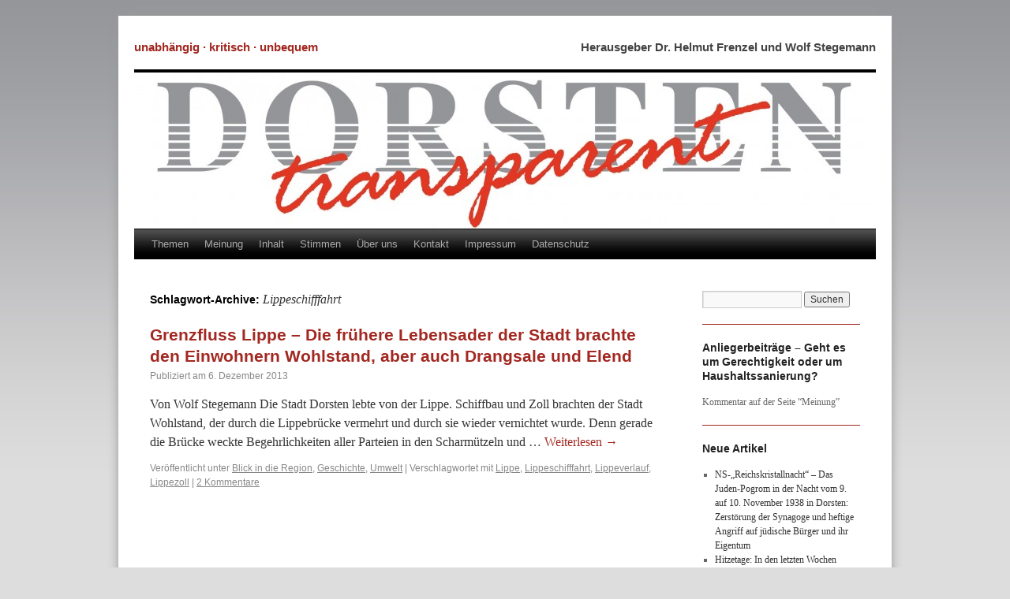

--- FILE ---
content_type: text/html; charset=UTF-8
request_url: http://www.dorsten-transparent.de/schlagwort/lippeschifffahrt/
body_size: 56596
content:
<!DOCTYPE html>
<html lang="de">
<head>
<meta charset="UTF-8" />
<meta name="viewport" content="width=1024" />
<title>Lippeschifffahrt | DORSTEN-transparent.de</title>
<link rel="profile" href="http://gmpg.org/xfn/11" />
<link rel="stylesheet" type="text/css" media="all" href="http://www.dorsten-transparent.de/wp-content/themes/dorsten-transparent/style.css" />
<link rel="pingback" href="http://www.dorsten-transparent.de/xmlrpc.php" />
<link rel='dns-prefetch' href='//s.w.org' />
<link rel="alternate" type="application/rss+xml" title="DORSTEN-transparent.de &raquo; Lippeschifffahrt Schlagwort-Feed" href="http://www.dorsten-transparent.de/schlagwort/lippeschifffahrt/feed/" />
		<script type="text/javascript">
			window._wpemojiSettings = {"baseUrl":"https:\/\/s.w.org\/images\/core\/emoji\/11\/72x72\/","ext":".png","svgUrl":"https:\/\/s.w.org\/images\/core\/emoji\/11\/svg\/","svgExt":".svg","source":{"concatemoji":"http:\/\/www.dorsten-transparent.de\/wp-includes\/js\/wp-emoji-release.min.js?ver=4.9.26"}};
			!function(e,a,t){var n,r,o,i=a.createElement("canvas"),p=i.getContext&&i.getContext("2d");function s(e,t){var a=String.fromCharCode;p.clearRect(0,0,i.width,i.height),p.fillText(a.apply(this,e),0,0);e=i.toDataURL();return p.clearRect(0,0,i.width,i.height),p.fillText(a.apply(this,t),0,0),e===i.toDataURL()}function c(e){var t=a.createElement("script");t.src=e,t.defer=t.type="text/javascript",a.getElementsByTagName("head")[0].appendChild(t)}for(o=Array("flag","emoji"),t.supports={everything:!0,everythingExceptFlag:!0},r=0;r<o.length;r++)t.supports[o[r]]=function(e){if(!p||!p.fillText)return!1;switch(p.textBaseline="top",p.font="600 32px Arial",e){case"flag":return s([55356,56826,55356,56819],[55356,56826,8203,55356,56819])?!1:!s([55356,57332,56128,56423,56128,56418,56128,56421,56128,56430,56128,56423,56128,56447],[55356,57332,8203,56128,56423,8203,56128,56418,8203,56128,56421,8203,56128,56430,8203,56128,56423,8203,56128,56447]);case"emoji":return!s([55358,56760,9792,65039],[55358,56760,8203,9792,65039])}return!1}(o[r]),t.supports.everything=t.supports.everything&&t.supports[o[r]],"flag"!==o[r]&&(t.supports.everythingExceptFlag=t.supports.everythingExceptFlag&&t.supports[o[r]]);t.supports.everythingExceptFlag=t.supports.everythingExceptFlag&&!t.supports.flag,t.DOMReady=!1,t.readyCallback=function(){t.DOMReady=!0},t.supports.everything||(n=function(){t.readyCallback()},a.addEventListener?(a.addEventListener("DOMContentLoaded",n,!1),e.addEventListener("load",n,!1)):(e.attachEvent("onload",n),a.attachEvent("onreadystatechange",function(){"complete"===a.readyState&&t.readyCallback()})),(n=t.source||{}).concatemoji?c(n.concatemoji):n.wpemoji&&n.twemoji&&(c(n.twemoji),c(n.wpemoji)))}(window,document,window._wpemojiSettings);
		</script>
		<style type="text/css">
img.wp-smiley,
img.emoji {
	display: inline !important;
	border: none !important;
	box-shadow: none !important;
	height: 1em !important;
	width: 1em !important;
	margin: 0 .07em !important;
	vertical-align: -0.1em !important;
	background: none !important;
	padding: 0 !important;
}
</style>
<link rel='stylesheet' id='cptch_stylesheet-css'  href='http://www.dorsten-transparent.de/wp-content/plugins/captcha/css/front_end_style.css?ver=4.4.5' type='text/css' media='all' />
<link rel='stylesheet' id='dashicons-css'  href='http://www.dorsten-transparent.de/wp-includes/css/dashicons.min.css?ver=4.9.26' type='text/css' media='all' />
<link rel='stylesheet' id='cptch_desktop_style-css'  href='http://www.dorsten-transparent.de/wp-content/plugins/captcha/css/desktop_style.css?ver=4.4.5' type='text/css' media='all' />
<link rel='stylesheet' id='responsive-lightbox-nivo_lightbox-css-css'  href='http://www.dorsten-transparent.de/wp-content/plugins/responsive-lightbox-lite/assets/nivo-lightbox/nivo-lightbox.css?ver=4.9.26' type='text/css' media='all' />
<link rel='stylesheet' id='responsive-lightbox-nivo_lightbox-css-d-css'  href='http://www.dorsten-transparent.de/wp-content/plugins/responsive-lightbox-lite/assets/nivo-lightbox/themes/default/default.css?ver=4.9.26' type='text/css' media='all' />
<link rel='stylesheet' id='wp-polls-css'  href='http://www.dorsten-transparent.de/wp-content/plugins/wp-polls/polls-css.css?ver=2.73.8' type='text/css' media='all' />
<style id='wp-polls-inline-css' type='text/css'>
.wp-polls .pollbar {
	margin: 1px;
	font-size: 8px;
	line-height: 10px;
	height: 10px;
	background: #d8e1eb;
	border: 1px solid #c8c8c8;
}

</style>
<script type='text/javascript' src='http://www.dorsten-transparent.de/wp-includes/js/jquery/jquery.js?ver=1.12.4'></script>
<script type='text/javascript' src='http://www.dorsten-transparent.de/wp-includes/js/jquery/jquery-migrate.min.js?ver=1.4.1'></script>
<script type='text/javascript' src='http://www.dorsten-transparent.de/wp-content/plugins/responsive-lightbox-lite/assets/nivo-lightbox/nivo-lightbox.min.js?ver=4.9.26'></script>
<script type='text/javascript'>
/* <![CDATA[ */
var rllArgs = {"script":"nivo_lightbox","selector":"lightbox","custom_events":""};
/* ]]> */
</script>
<script type='text/javascript' src='http://www.dorsten-transparent.de/wp-content/plugins/responsive-lightbox-lite/assets/inc/script.js?ver=4.9.26'></script>
<link rel='https://api.w.org/' href='http://www.dorsten-transparent.de/wp-json/' />
<link rel="EditURI" type="application/rsd+xml" title="RSD" href="http://www.dorsten-transparent.de/xmlrpc.php?rsd" />
<link rel="wlwmanifest" type="application/wlwmanifest+xml" href="http://www.dorsten-transparent.de/wp-includes/wlwmanifest.xml" /> 
<meta name="robots" content="index,follow" />
<meta name="google-site-verification" content="9L1FJORqvnYWtMbLlALRlULi2vXTEeakxRsh3lO-ays" />
</head>

<body class="archive tag tag-lippeschifffahrt tag-456">
<div id="wrapper" class="hfeed">
	<div id="header">
		<div id="masthead">
			<div id="branding" role="banner">
								<div id="site-title">
					<span>
						<a href="http://www.dorsten-transparent.de/" title="zur Startseite" rel="home">unabhängig · kritisch · unbequem</a>
					</span>
				</div>
				<div id="site-description">Herausgeber Dr. Helmut Frenzel und Wolf Stegemann</div>

										<img src="http://www.dorsten-transparent.de/wp-content/uploads/2012/01/dorsten-transparent-logo.jpg" width="940" height="198" alt="" />
								</div><!-- #branding -->

			<div id="access" role="navigation">
			  				<div class="skip-link screen-reader-text"><a href="#content" title="Springe zum Inhalt">Springe zum Inhalt</a></div>
								<div class="menu-header"><ul id="menu-hauptmenue" class="menu"><li id="menu-item-205" class="menu-item menu-item-type-custom menu-item-object-custom menu-item-home menu-item-205"><a href="http://www.dorsten-transparent.de/">Themen</a></li>
<li id="menu-item-10614" class="menu-item menu-item-type-post_type menu-item-object-page menu-item-10614"><a href="http://www.dorsten-transparent.de/meinung/">Meinung</a></li>
<li id="menu-item-1741" class="menu-item menu-item-type-post_type menu-item-object-page menu-item-1741"><a href="http://www.dorsten-transparent.de/inhaltsverzeichnis/">Inhalt</a></li>
<li id="menu-item-1209" class="menu-item menu-item-type-post_type menu-item-object-page menu-item-1209"><a href="http://www.dorsten-transparent.de/stimmen/">Stimmen</a></li>
<li id="menu-item-208" class="menu-item menu-item-type-post_type menu-item-object-page menu-item-208"><a href="http://www.dorsten-transparent.de/was-dorsten-transparent-sein-will/">Über uns</a></li>
<li id="menu-item-207" class="menu-item menu-item-type-post_type menu-item-object-page menu-item-207"><a href="http://www.dorsten-transparent.de/kontakt/">Kontakt</a></li>
<li id="menu-item-206" class="menu-item menu-item-type-post_type menu-item-object-page menu-item-206"><a href="http://www.dorsten-transparent.de/impressum/">Impressum</a></li>
<li id="menu-item-10054" class="menu-item menu-item-type-post_type menu-item-object-page menu-item-10054"><a href="http://www.dorsten-transparent.de/datenschutz/">Datenschutz</a></li>
</ul></div>			</div><!-- #access -->
		</div><!-- #masthead -->
	</div><!-- #header -->

	<div id="main">

		<div id="container">
			<div id="content" role="main">

				<h1 class="page-title">Schlagwort-Archive: <span>Lippeschifffahrt</span></h1>






			<div id="post-4277" class="post-4277 post type-post status-publish format-standard hentry category-blick-in-die-region category-geschichte category-umwelt tag-lippe tag-lippeschifffahrt tag-lippeverlauf tag-lippezoll">
			<h2 class="entry-title"><a href="http://www.dorsten-transparent.de/2013/12/grenzfluss-lippe-die-fruhere-lebensader-der-stadt-brachte-den-einwohnern-wohlstand-aber-auch-drangsale-und-elend/" title="Permanentlink zu Grenzfluss Lippe – Die frühere Lebensader der Stadt brachte den Einwohnern Wohlstand, aber auch Drangsale und Elend" rel="bookmark">Grenzfluss Lippe – Die frühere Lebensader der Stadt brachte den Einwohnern Wohlstand, aber auch Drangsale und Elend</a></h2>

			<div class="entry-meta">
				<span class="meta-prep meta-prep-author">Publiziert am</span> <span class="entry-date">6. Dezember 2013</span> 			</div><!-- .entry-meta -->

				<div class="entry-summary">
				<p>Von Wolf Stegemann Die Stadt Dorsten lebte von der Lippe. Schiffbau und Zoll brachten der Stadt Wohlstand, der durch die Lippebrücke vermehrt und durch sie wieder vernichtet wurde. Denn gerade die Brücke weckte Begehrlichkeiten aller Parteien in den Scharmützeln und &hellip; <a href="http://www.dorsten-transparent.de/2013/12/grenzfluss-lippe-die-fruhere-lebensader-der-stadt-brachte-den-einwohnern-wohlstand-aber-auch-drangsale-und-elend/">Weiterlesen <span class="meta-nav">&rarr;</span></a></p>
			</div><!-- .entry-summary -->
	
			<div class="entry-utility">
									<span class="cat-links">
						<span class="entry-utility-prep entry-utility-prep-cat-links">Veröffentlicht unter</span> <a href="http://www.dorsten-transparent.de/kategorie/blick-in-die-region/" rel="category tag">Blick in die Region</a>, <a href="http://www.dorsten-transparent.de/kategorie/geschichte/" rel="category tag">Geschichte</a>, <a href="http://www.dorsten-transparent.de/kategorie/umwelt/" rel="category tag">Umwelt</a>					</span>
					<span class="meta-sep">|</span>
													<span class="tag-links">
						<span class="entry-utility-prep entry-utility-prep-tag-links">Verschlagwortet mit</span> <a href="http://www.dorsten-transparent.de/schlagwort/lippe/" rel="tag">Lippe</a>, <a href="http://www.dorsten-transparent.de/schlagwort/lippeschifffahrt/" rel="tag">Lippeschifffahrt</a>, <a href="http://www.dorsten-transparent.de/schlagwort/lippeverlauf/" rel="tag">Lippeverlauf</a>, <a href="http://www.dorsten-transparent.de/schlagwort/lippezoll/" rel="tag">Lippezoll</a>					</span>
					<span class="meta-sep">|</span>
								<span class="comments-link"><a href="http://www.dorsten-transparent.de/2013/12/grenzfluss-lippe-die-fruhere-lebensader-der-stadt-brachte-den-einwohnern-wohlstand-aber-auch-drangsale-und-elend/#comments">2 Kommentare</a></span>
							</div><!-- .entry-utility -->
		</div><!-- #post-## -->

		
	

			</div><!-- #content -->
		</div><!-- #container -->


		<div id="primary" class="widget-area" role="complementary">
			<ul class="xoxo">

<li id="search-2" class="widget-container widget_search"><form role="search" method="get" id="searchform" class="searchform" action="http://www.dorsten-transparent.de/">
				<div>
					<label class="screen-reader-text" for="s">Suche nach:</label>
					<input type="text" value="" name="s" id="s" />
					<input type="submit" id="searchsubmit" value="Suchen" />
				</div>
			</form></li><li id="text-10" class="widget-container widget_text"><h3 class="widget-title">Anliegerbeiträge &#8211; Geht es um Gerechtigkeit oder um Haushaltssanierung?</h3>			<div class="textwidget"><p>Kommentar auf der Seite &#8220;Meinung&#8221;</p>
</div>
		</li>		<li id="recent-posts-2" class="widget-container widget_recent_entries">		<h3 class="widget-title">Neue Artikel</h3>		<ul>
											<li>
					<a href="http://www.dorsten-transparent.de/2022/11/ns-reichskristallnacht-das-juden-pogrom-in-der-nacht-vom-9-auf-10-november-1938-in-dorsten-zerstoerung-der-synagoge-und-heftige-angriff-auf-juedische-buerger-und-ihr-e/">NS-„Reichskristallnacht“ – Das Juden-Pogrom in der Nacht vom   9. auf 10. November 1938 in Dorsten: Zerstörung der Synagoge und heftige Angriff auf jüdische Bürger und ihr Eigentum</a>
									</li>
											<li>
					<a href="http://www.dorsten-transparent.de/2022/08/hitzetage-in-den-letzten-wochen-brannte-es-an-allen-ecken-und-enden-feuerwehren-waren-tag-und-nacht-im-einsatz-und-die-polzei-sucht-nach-brandstiftern/">Hitzetage: In den letzten Wochen brannte es an allen Ecken und Enden – Feuerwehren waren Tag und Nacht im Einsatz und die Polzei sucht nach Brandstiftern</a>
									</li>
											<li>
					<a href="http://www.dorsten-transparent.de/2022/08/fritz-dietlof-graf-von-der-schulenburg-bruder-der-dorstener-nonne-und-kuenstlerin-sr-paula-trat-1932-in-recklinghausen-in-die-nsdap-ein-hitler-gab-ihm-1938-die-hand-und-am-10-august-1944-wurde-e/">Fritz-Dietlof Graf von der Schulenburg, Bruder der Dorstener Nonne und Künstlerin Sr. Paula,  trat 1932 in Recklinghausen in die NSDAP ein, Hitler gab ihm 1938 die Hand und am 10. August 1944 wurde er als 20. Juli-Attentäter gehängt</a>
									</li>
					</ul>
		</li><li id="recent-comments-2" class="widget-container widget_recent_comments"><h3 class="widget-title">Neue Kommentare</h3><ul id="recentcomments"><li class="recentcomments"><span class="comment-author-link">Viola Schmidt</span> bei <a href="http://www.dorsten-transparent.de/2017/05/alt-rocker-peter-maffay-war-mit-der-holsterhausenerin-tanja-spengler-verheiratet-nach-zwoelf-jahren-trennte-er-sich-und-heiratete-zum-5-mal-eine-juengere/#comment-11771">Alt-Rocker Peter Maffay war mit der Holsterhausenerin Tanja Spengler verheiratet. Nach zwölf Jahren trennte er sich und heiratete zum 5. Mal – eine Jüngere</a></li><li class="recentcomments"><span class="comment-author-link"><a href='https://gdansk.gedanopedia.pl/gdansk/?title=HILDEBRANDT_RICHARD,_oficer,_zbrodniarz_wojenny' rel='external nofollow' class='url'>Reinhardt</a></span> bei <a href="http://www.dorsten-transparent.de/2020/11/richard-hildebrandt-dorstener-petrinum-abiturient-wurde-als-kriegsverbrecher-in-nurnberg-verurteilt-und-in-polen-gehenkt/#comment-11605">Richard Hildebrandt &#8211; Dorstener Petrinum-Abiturient wurde als Kriegsverbrecher in Nürnberg verurteilt und in Polen gehenkt</a></li><li class="recentcomments"><span class="comment-author-link">Paulus Hürland</span> bei <a href="http://www.dorsten-transparent.de/2014/03/das-portrat-agnes-hurland-buning-die-politische-karriere-der-staatssekretarin-begann-in-dorsten-hier-starb-sie-am-9-marz-vor-funf-jahren/#comment-10967">Das Porträt: Agnes Hürland-Büning. Die politische Karriere der Staatssekretärin begann in Dorsten – hier starb sie am 9. März vor fünf Jahren</a></li></ul></li><li id="categories-2" class="widget-container widget_categories"><h3 class="widget-title">Rubriken</h3>		<ul>
	<li class="cat-item cat-item-569"><a href="http://www.dorsten-transparent.de/kategorie/100-jahre-erster-weltkrieg/" >100 Jahre Erster Weltkrieg</a>
</li>
	<li class="cat-item cat-item-368"><a href="http://www.dorsten-transparent.de/kategorie/aberglaube/" >Aberglaube</a>
</li>
	<li class="cat-item cat-item-1780"><a href="http://www.dorsten-transparent.de/kategorie/aberglauben/" >Aberglauben</a>
</li>
	<li class="cat-item cat-item-1616"><a href="http://www.dorsten-transparent.de/kategorie/abitur-1921/" >Abitur 1921</a>
</li>
	<li class="cat-item cat-item-1455"><a href="http://www.dorsten-transparent.de/kategorie/alkohol/" >Alkohol</a>
</li>
	<li class="cat-item cat-item-852"><a href="http://www.dorsten-transparent.de/kategorie/alltagsgedanken/" >Alltagsgedanken</a>
</li>
	<li class="cat-item cat-item-1579"><a href="http://www.dorsten-transparent.de/kategorie/altendorf-ulfkotte/" >Altendorf-Ulfkotte</a>
</li>
	<li class="cat-item cat-item-812"><a href="http://www.dorsten-transparent.de/kategorie/anekdoten/" >Anekdoten</a>
</li>
	<li class="cat-item cat-item-1163"><a href="http://www.dorsten-transparent.de/kategorie/architektur/" >Architektur</a>
</li>
	<li class="cat-item cat-item-800"><a href="http://www.dorsten-transparent.de/kategorie/asylbewerber/" >Asylbewerber</a>
</li>
	<li class="cat-item cat-item-487"><a href="http://www.dorsten-transparent.de/kategorie/atlantis-bader/" >Atlantis, Bäder</a>
</li>
	<li class="cat-item cat-item-871"><a href="http://www.dorsten-transparent.de/kategorie/aus-dem-alltag/" >Aus dem Alltag</a>
</li>
	<li class="cat-item cat-item-939"><a href="http://www.dorsten-transparent.de/kategorie/auswanderung/" >Auswanderung</a>
</li>
	<li class="cat-item cat-item-1009"><a href="http://www.dorsten-transparent.de/kategorie/banken/" >Banken</a>
</li>
	<li class="cat-item cat-item-503"><a href="http://www.dorsten-transparent.de/kategorie/bergbau/" >Bergbau</a>
</li>
	<li class="cat-item cat-item-1446"><a href="http://www.dorsten-transparent.de/kategorie/bevoelkerung/" >Bevölkerung</a>
</li>
	<li class="cat-item cat-item-1460"><a href="http://www.dorsten-transparent.de/kategorie/blauer-see/" >Blauer See</a>
</li>
	<li class="cat-item cat-item-449"><a href="http://www.dorsten-transparent.de/kategorie/blick-in-die-region/" >Blick in die Region</a>
</li>
	<li class="cat-item cat-item-753"><a href="http://www.dorsten-transparent.de/kategorie/blick-ins-ausland/" >Blick ins Ausland</a>
</li>
	<li class="cat-item cat-item-1702"><a href="http://www.dorsten-transparent.de/kategorie/blindgaenger/" >Blindgänger</a>
</li>
	<li class="cat-item cat-item-1257"><a href="http://www.dorsten-transparent.de/kategorie/braende/" >Brände</a>
</li>
	<li class="cat-item cat-item-1258"><a href="http://www.dorsten-transparent.de/kategorie/brandstiftungen/" >Brandstiftungen</a>
</li>
	<li class="cat-item cat-item-1451"><a href="http://www.dorsten-transparent.de/kategorie/brunnen/" >Brunnen</a>
</li>
	<li class="cat-item cat-item-1654"><a href="http://www.dorsten-transparent.de/kategorie/buecher/" >Bücher</a>
</li>
	<li class="cat-item cat-item-1655"><a href="http://www.dorsten-transparent.de/kategorie/buecher-rekorde/" >Bücher-Rekorde</a>
</li>
	<li class="cat-item cat-item-1753"><a href="http://www.dorsten-transparent.de/kategorie/bundespraesident-steinmeier/" >Bundespräsident Steinmeier</a>
</li>
	<li class="cat-item cat-item-1716"><a href="http://www.dorsten-transparent.de/kategorie/buendnis90-die-gruenen/" >Bündnis90/Die Grünen</a>
</li>
	<li class="cat-item cat-item-861"><a href="http://www.dorsten-transparent.de/kategorie/burgerbegehren/" >Bürgerbegehren</a>
</li>
	<li class="cat-item cat-item-1503"><a href="http://www.dorsten-transparent.de/kategorie/buergermeister/" >Bürgermeister</a>
</li>
	<li class="cat-item cat-item-1695"><a href="http://www.dorsten-transparent.de/kategorie/cdu/" >CDU</a>
</li>
	<li class="cat-item cat-item-1526"><a href="http://www.dorsten-transparent.de/kategorie/christliches/" >Christliches</a>
</li>
	<li class="cat-item cat-item-865"><a href="http://www.dorsten-transparent.de/kategorie/computer/" >Computer</a>
</li>
	<li class="cat-item cat-item-1537"><a href="http://www.dorsten-transparent.de/kategorie/corona-pandemie/" >Corona-Pandemie</a>
</li>
	<li class="cat-item cat-item-477"><a href="http://www.dorsten-transparent.de/kategorie/das-portrat/" >Das Porträt</a>
</li>
	<li class="cat-item cat-item-1620"><a href="http://www.dorsten-transparent.de/kategorie/dekowe/" >DeKoWe</a>
</li>
	<li class="cat-item cat-item-1274"><a href="http://www.dorsten-transparent.de/kategorie/denkmale/" >Denkmale</a>
</li>
	<li class="cat-item cat-item-1767"><a href="http://www.dorsten-transparent.de/kategorie/deutsche-mark/" >Deutsche Mark</a>
</li>
	<li class="cat-item cat-item-1292"><a href="http://www.dorsten-transparent.de/kategorie/dorsten-lexikon/" >Dorsten-Lexikon</a>
</li>
	<li class="cat-item cat-item-1556"><a href="http://www.dorsten-transparent.de/kategorie/drogen/" >Drogen</a>
</li>
	<li class="cat-item cat-item-1680"><a href="http://www.dorsten-transparent.de/kategorie/echt-dorsten/" >Echt Dorsten</a>
</li>
	<li class="cat-item cat-item-1624"><a href="http://www.dorsten-transparent.de/kategorie/ehrenbuerger-in/" >Ehrenbürger/in</a>
</li>
	<li class="cat-item cat-item-1447"><a href="http://www.dorsten-transparent.de/kategorie/einwohner-dorsten/" >Einwohner Dorsten</a>
</li>
	<li class="cat-item cat-item-112"><a href="http://www.dorsten-transparent.de/kategorie/energiepolitik/" >Energiepolitik</a>
</li>
	<li class="cat-item cat-item-754"><a href="http://www.dorsten-transparent.de/kategorie/entwicklungshilfe/" >Entwicklungshilfe</a>
</li>
	<li class="cat-item cat-item-389"><a href="http://www.dorsten-transparent.de/kategorie/erster-weltkrieg/" >Erster Weltkrieg</a>
</li>
	<li class="cat-item cat-item-1768"><a href="http://www.dorsten-transparent.de/kategorie/euro/" >Euro</a>
</li>
	<li class="cat-item cat-item-537"><a href="http://www.dorsten-transparent.de/kategorie/familien/" >Familien</a>
</li>
	<li class="cat-item cat-item-1598"><a href="http://www.dorsten-transparent.de/kategorie/familienname-dorsten/" >Familienname Dorsten</a>
</li>
	<li class="cat-item cat-item-1600"><a href="http://www.dorsten-transparent.de/kategorie/familienname-lembeck/" >Familienname Lembeck</a>
</li>
	<li class="cat-item cat-item-1599"><a href="http://www.dorsten-transparent.de/kategorie/familienname-wulfen/" >Familienname Wulfen</a>
</li>
	<li class="cat-item cat-item-597"><a href="http://www.dorsten-transparent.de/kategorie/feste-und-feiern/" >Feste und Feiern</a>
</li>
	<li class="cat-item cat-item-1256"><a href="http://www.dorsten-transparent.de/kategorie/feuerwehren/" >Feuerwehren</a>
</li>
	<li class="cat-item cat-item-801"><a href="http://www.dorsten-transparent.de/kategorie/fluchtlinge/" >Flüchtlinge</a>
</li>
	<li class="cat-item cat-item-1709"><a href="http://www.dorsten-transparent.de/kategorie/flutwelle-2021/" >Flutwelle 2021</a>
</li>
	<li class="cat-item cat-item-1689"><a href="http://www.dorsten-transparent.de/kategorie/franziskaner/" >Franziskaner</a>
</li>
	<li class="cat-item cat-item-983"><a href="http://www.dorsten-transparent.de/kategorie/freizeit/" >Freizeit</a>
</li>
	<li class="cat-item cat-item-1691"><a href="http://www.dorsten-transparent.de/kategorie/friedhoefe/" >Friedhöfe</a>
</li>
	<li class="cat-item cat-item-1799"><a href="http://www.dorsten-transparent.de/kategorie/fussball/" >Fußball</a>
</li>
	<li class="cat-item cat-item-201"><a href="http://www.dorsten-transparent.de/kategorie/fusgangerzone/" >Fußgängerzone</a>
</li>
	<li class="cat-item cat-item-971"><a href="http://www.dorsten-transparent.de/kategorie/gaststattenimbiss/" >Gaststätten/Imbiss</a>
</li>
	<li class="cat-item cat-item-854"><a href="http://www.dorsten-transparent.de/kategorie/gedankliches/" >Gedankliches</a>
</li>
	<li class="cat-item cat-item-1336"><a href="http://www.dorsten-transparent.de/kategorie/geld/" >Geld</a>
</li>
	<li class="cat-item cat-item-115"><a href="http://www.dorsten-transparent.de/kategorie/geschichte/" >Geschichte</a>
</li>
	<li class="cat-item cat-item-1750"><a href="http://www.dorsten-transparent.de/kategorie/geschrei/" >Geschrei</a>
</li>
	<li class="cat-item cat-item-106"><a href="http://www.dorsten-transparent.de/kategorie/gesellschaft/" >Gesellschaft</a>
<ul class='children'>
	<li class="cat-item cat-item-14"><a href="http://www.dorsten-transparent.de/kategorie/gesellschaft/demographie/" >Demographie</a>
</li>
	<li class="cat-item cat-item-16"><a href="http://www.dorsten-transparent.de/kategorie/gesellschaft/integration/" >Integration</a>
</li>
	<li class="cat-item cat-item-113"><a href="http://www.dorsten-transparent.de/kategorie/gesellschaft/rechtsradikalismus-gesellschaft/" >Rechtsradikalismus</a>
</li>
	<li class="cat-item cat-item-114"><a href="http://www.dorsten-transparent.de/kategorie/gesellschaft/wohnen-und-leben/" >Wohnen und Leben</a>
</li>
</ul>
</li>
	<li class="cat-item cat-item-1725"><a href="http://www.dorsten-transparent.de/kategorie/gleichstellungsstelle/" >Gleichstellungsstelle</a>
</li>
	<li class="cat-item cat-item-1532"><a href="http://www.dorsten-transparent.de/kategorie/gymnasium-petrinum/" >Gymnasium Petrinum</a>
</li>
	<li class="cat-item cat-item-1518"><a href="http://www.dorsten-transparent.de/kategorie/hamsterkaeufe/" >Hamsterkäufe</a>
</li>
	<li class="cat-item cat-item-1040"><a href="http://www.dorsten-transparent.de/kategorie/heimatgeschichte/" >Heimatgeschichte</a>
</li>
	<li class="cat-item cat-item-1794"><a href="http://www.dorsten-transparent.de/kategorie/heimatmuseum/" >Heimatmuseum</a>
</li>
	<li class="cat-item cat-item-1619"><a href="http://www.dorsten-transparent.de/kategorie/hervest/" >Hervest</a>
</li>
	<li class="cat-item cat-item-782"><a href="http://www.dorsten-transparent.de/kategorie/hexen/" >Hexen</a>
</li>
	<li class="cat-item cat-item-1692"><a href="http://www.dorsten-transparent.de/kategorie/hochwasser-dorsten/" >Hochwasser Dorsten</a>
</li>
	<li class="cat-item cat-item-1459"><a href="http://www.dorsten-transparent.de/kategorie/holsterhausen/" >Holsterhausen</a>
</li>
	<li class="cat-item cat-item-1563"><a href="http://www.dorsten-transparent.de/kategorie/hunde/" >Hunde</a>
</li>
	<li class="cat-item cat-item-109"><a href="http://www.dorsten-transparent.de/kategorie/industrie-und-handel/" >Industrie und Handel</a>
</li>
	<li class="cat-item cat-item-979"><a href="http://www.dorsten-transparent.de/kategorie/judisches/" >Jüdisches</a>
</li>
	<li class="cat-item cat-item-1123"><a href="http://www.dorsten-transparent.de/kategorie/kalenderthemen/" >Kalenderthemen</a>
</li>
	<li class="cat-item cat-item-1448"><a href="http://www.dorsten-transparent.de/kategorie/kaufkraft/" >Kaufkraft</a>
</li>
	<li class="cat-item cat-item-950"><a href="http://www.dorsten-transparent.de/kategorie/kinder/" >KInder</a>
</li>
	<li class="cat-item cat-item-1569"><a href="http://www.dorsten-transparent.de/kategorie/kindertagesstaette/" >Kindertagesstätte</a>
</li>
	<li class="cat-item cat-item-942"><a href="http://www.dorsten-transparent.de/kategorie/kino/" >Kino</a>
</li>
	<li class="cat-item cat-item-13"><a href="http://www.dorsten-transparent.de/kategorie/kirchen/" >Kirchen</a>
</li>
	<li class="cat-item cat-item-1607"><a href="http://www.dorsten-transparent.de/kategorie/kirchhellen/" >Kirchhellen</a>
</li>
	<li class="cat-item cat-item-978"><a href="http://www.dorsten-transparent.de/kategorie/kirchliches/" >Kirchliches</a>
</li>
	<li class="cat-item cat-item-1694"><a href="http://www.dorsten-transparent.de/kategorie/kommunalpolitik/" >Kommunalpolitik</a>
</li>
	<li class="cat-item cat-item-551"><a href="http://www.dorsten-transparent.de/kategorie/kriege-in-und-um-dorsten/" >Kriege in und um Dorsten</a>
</li>
	<li class="cat-item cat-item-1779"><a href="http://www.dorsten-transparent.de/kategorie/kriegsgefangene/" >Kriegsgefangene</a>
</li>
	<li class="cat-item cat-item-548"><a href="http://www.dorsten-transparent.de/kategorie/kriegsspuren/" >Kriegsspuren</a>
</li>
	<li class="cat-item cat-item-402"><a href="http://www.dorsten-transparent.de/kategorie/kriminalitat/" >Kriminalität</a>
</li>
	<li class="cat-item cat-item-81"><a href="http://www.dorsten-transparent.de/kategorie/kultur/" >Kultur</a>
</li>
	<li class="cat-item cat-item-462"><a href="http://www.dorsten-transparent.de/kategorie/kunst/" >Kunst</a>
</li>
	<li class="cat-item cat-item-1805"><a href="http://www.dorsten-transparent.de/kategorie/landratsamt-recklinghausen/" >Landratsamt Recklinghausen</a>
</li>
	<li class="cat-item cat-item-857"><a href="http://www.dorsten-transparent.de/kategorie/landwirtschaft/" >Landwwirtschaft</a>
</li>
	<li class="cat-item cat-item-1593"><a href="http://www.dorsten-transparent.de/kategorie/lembeck/" >Lembeck</a>
</li>
	<li class="cat-item cat-item-1517"><a href="http://www.dorsten-transparent.de/kategorie/lesen/" >Lesen</a>
</li>
	<li class="cat-item cat-item-654"><a href="http://www.dorsten-transparent.de/kategorie/literatur/" >Literatur</a>
</li>
	<li class="cat-item cat-item-1648"><a href="http://www.dorsten-transparent.de/kategorie/luther-martin/" >Luther Martin</a>
</li>
	<li class="cat-item cat-item-1546"><a href="http://www.dorsten-transparent.de/kategorie/marktplatz/" >Marktplatz</a>
</li>
	<li class="cat-item cat-item-1647"><a href="http://www.dorsten-transparent.de/kategorie/martin/" >Martin</a>
</li>
	<li class="cat-item cat-item-437"><a href="http://www.dorsten-transparent.de/kategorie/medien/" >Medien</a>
</li>
	<li class="cat-item cat-item-873"><a href="http://www.dorsten-transparent.de/kategorie/medizinisches/" >Medizinisches</a>
</li>
	<li class="cat-item cat-item-1483"><a href="http://www.dorsten-transparent.de/kategorie/meinungsbildung/" >Meinungsbildung</a>
</li>
	<li class="cat-item cat-item-1784"><a href="http://www.dorsten-transparent.de/kategorie/mercaden/" >Mercaden</a>
</li>
	<li class="cat-item cat-item-221"><a href="http://www.dorsten-transparent.de/kategorie/mercaden-einkaufscenter/" >Mercaden, Einkaufscenter</a>
</li>
	<li class="cat-item cat-item-768"><a href="http://www.dorsten-transparent.de/kategorie/militarisches/" >Militärisches</a>
</li>
	<li class="cat-item cat-item-1300"><a href="http://www.dorsten-transparent.de/kategorie/missbraeuche/" >MIssbräuche</a>
</li>
	<li class="cat-item cat-item-576"><a href="http://www.dorsten-transparent.de/kategorie/mord-und-totschlag/" >Mord und Totschlag</a>
</li>
	<li class="cat-item cat-item-853"><a href="http://www.dorsten-transparent.de/kategorie/muhlen-windmuhlen/" >Mühlen / Windmühlen</a>
</li>
	<li class="cat-item cat-item-1632"><a href="http://www.dorsten-transparent.de/kategorie/muenzen/" >Münzen</a>
</li>
	<li class="cat-item cat-item-807"><a href="http://www.dorsten-transparent.de/kategorie/musik/" >Musik</a>
</li>
	<li class="cat-item cat-item-962"><a href="http://www.dorsten-transparent.de/kategorie/namensgeschichte/" >Namensgeschichte</a>
</li>
	<li class="cat-item cat-item-963"><a href="http://www.dorsten-transparent.de/kategorie/namensrecht/" >Namensrecht</a>
</li>
	<li class="cat-item cat-item-304"><a href="http://www.dorsten-transparent.de/kategorie/nationalsozialismus/" >Nationalsozialismus</a>
</li>
	<li class="cat-item cat-item-1220"><a href="http://www.dorsten-transparent.de/kategorie/naturereignisse/" >Naturereignisse</a>
</li>
	<li class="cat-item cat-item-1760"><a href="http://www.dorsten-transparent.de/kategorie/notgeld/" >Notgeld</a>
</li>
	<li class="cat-item cat-item-870"><a href="http://www.dorsten-transparent.de/kategorie/ns-lieder/" >NS-Lieder</a>
</li>
	<li class="cat-item cat-item-1527"><a href="http://www.dorsten-transparent.de/kategorie/ostern/" >Ostern</a>
</li>
	<li class="cat-item cat-item-529"><a href="http://www.dorsten-transparent.de/kategorie/parteien/" >Parteien</a>
</li>
	<li class="cat-item cat-item-110"><a href="http://www.dorsten-transparent.de/kategorie/partnerstaedte/" >Partnerstädte</a>
</li>
	<li class="cat-item cat-item-1418"><a href="http://www.dorsten-transparent.de/kategorie/politik/" >Politik</a>
</li>
	<li class="cat-item cat-item-1303"><a href="http://www.dorsten-transparent.de/kategorie/presse-journalismus/" >Presse / Journalismus</a>
</li>
	<li class="cat-item cat-item-755"><a href="http://www.dorsten-transparent.de/kategorie/privat/" >privat</a>
</li>
	<li class="cat-item cat-item-1785"><a href="http://www.dorsten-transparent.de/kategorie/radfahren/" >Radfahren</a>
</li>
	<li class="cat-item cat-item-649"><a href="http://www.dorsten-transparent.de/kategorie/rassismus/" >Rassismus</a>
</li>
	<li class="cat-item cat-item-103"><a href="http://www.dorsten-transparent.de/kategorie/rat-und-verwaltung/" >Rat und Verwaltung</a>
<ul class='children'>
	<li class="cat-item cat-item-1415"><a href="http://www.dorsten-transparent.de/kategorie/rat-und-verwaltung/abgaben/" >Abgaben</a>
</li>
	<li class="cat-item cat-item-9"><a href="http://www.dorsten-transparent.de/kategorie/rat-und-verwaltung/abwassergebuehren/" >Abwassergebühren</a>
</li>
	<li class="cat-item cat-item-102"><a href="http://www.dorsten-transparent.de/kategorie/rat-und-verwaltung/stadtischer-haushalt/" >Städtischer Haushalt</a>
</li>
	<li class="cat-item cat-item-11"><a href="http://www.dorsten-transparent.de/kategorie/rat-und-verwaltung/steuern/" >Steuern</a>
</li>
	<li class="cat-item cat-item-4"><a href="http://www.dorsten-transparent.de/kategorie/rat-und-verwaltung/verschuldung/" >Verschuldung</a>
</li>
</ul>
</li>
	<li class="cat-item cat-item-90"><a href="http://www.dorsten-transparent.de/kategorie/rechtsradikalismus/" >Rechtsradikalismus</a>
</li>
	<li class="cat-item cat-item-984"><a href="http://www.dorsten-transparent.de/kategorie/reisen/" >Reisen</a>
</li>
	<li class="cat-item cat-item-1183"><a href="http://www.dorsten-transparent.de/kategorie/religioeses/" >Religiöses</a>
</li>
	<li class="cat-item cat-item-1592"><a href="http://www.dorsten-transparent.de/kategorie/rhade/" >Rhade</a>
</li>
	<li class="cat-item cat-item-1698"><a href="http://www.dorsten-transparent.de/kategorie/ruderverein/" >Ruderverein</a>
</li>
	<li class="cat-item cat-item-1531"><a href="http://www.dorsten-transparent.de/kategorie/schermbeck/" >Schermbeck</a>
</li>
	<li class="cat-item cat-item-1728"><a href="http://www.dorsten-transparent.de/kategorie/schmierereien/" >Schmierereien</a>
</li>
	<li class="cat-item cat-item-627"><a href="http://www.dorsten-transparent.de/kategorie/schmuggel/" >Schmuggel</a>
</li>
	<li class="cat-item cat-item-1774"><a href="http://www.dorsten-transparent.de/kategorie/schulen/" >Schulen</a>
</li>
	<li class="cat-item cat-item-1625"><a href="http://www.dorsten-transparent.de/kategorie/schulenburg/" >Schulenburg</a>
</li>
	<li class="cat-item cat-item-1775"><a href="http://www.dorsten-transparent.de/kategorie/schueler/" >Schüler</a>
</li>
	<li class="cat-item cat-item-1074"><a href="http://www.dorsten-transparent.de/kategorie/schulgeschichte/" >Schulgeschichte</a>
</li>
	<li class="cat-item cat-item-10"><a href="http://www.dorsten-transparent.de/kategorie/schulpolitik/" >Schulpolitik</a>
<ul class='children'>
	<li class="cat-item cat-item-18"><a href="http://www.dorsten-transparent.de/kategorie/schulpolitik/inklusion/" >Inklusion</a>
</li>
	<li class="cat-item cat-item-104"><a href="http://www.dorsten-transparent.de/kategorie/schulpolitik/schulentwicklung/" >Schulentwicklung</a>
</li>
	<li class="cat-item cat-item-601"><a href="http://www.dorsten-transparent.de/kategorie/schulpolitik/schuler/" >Schüler</a>
</li>
</ul>
</li>
	<li class="cat-item cat-item-1322"><a href="http://www.dorsten-transparent.de/kategorie/schuetzenvereine/" >Schützenvereine</a>
</li>
	<li class="cat-item cat-item-1512"><a href="http://www.dorsten-transparent.de/kategorie/seuchen/" >Seuchen</a>
</li>
	<li class="cat-item cat-item-932"><a href="http://www.dorsten-transparent.de/kategorie/sex/" >Sex</a>
</li>
	<li class="cat-item cat-item-107"><a href="http://www.dorsten-transparent.de/kategorie/skurriles/" >Skurriles</a>
</li>
	<li class="cat-item cat-item-1369"><a href="http://www.dorsten-transparent.de/kategorie/soziales/" >Soziales</a>
</li>
	<li class="cat-item cat-item-1710"><a href="http://www.dorsten-transparent.de/kategorie/spendenbereitschaft/" >Spendenbereitschaft</a>
</li>
	<li class="cat-item cat-item-587"><a href="http://www.dorsten-transparent.de/kategorie/spione/" >Spione</a>
</li>
	<li class="cat-item cat-item-111"><a href="http://www.dorsten-transparent.de/kategorie/sport/" >Sport</a>
</li>
	<li class="cat-item cat-item-794"><a href="http://www.dorsten-transparent.de/kategorie/sprache/" >Sprache</a>
</li>
	<li class="cat-item cat-item-1708"><a href="http://www.dorsten-transparent.de/kategorie/sprachforschung/" >Sprachforschung</a>
</li>
	<li class="cat-item cat-item-676"><a href="http://www.dorsten-transparent.de/kategorie/spurensuche/" >Spurensuche</a>
</li>
	<li class="cat-item cat-item-1633"><a href="http://www.dorsten-transparent.de/kategorie/staedt/" >städt.</a>
</li>
	<li class="cat-item cat-item-1564"><a href="http://www.dorsten-transparent.de/kategorie/staedtebau/" >Städtebau</a>
</li>
	<li class="cat-item cat-item-1498"><a href="http://www.dorsten-transparent.de/kategorie/staedtepartnerschaft/" >Städtepartnerschaft</a>
</li>
	<li class="cat-item cat-item-1729"><a href="http://www.dorsten-transparent.de/kategorie/stadtsfeld/" >Stadtsfeld</a>
</li>
	<li class="cat-item cat-item-1204"><a href="http://www.dorsten-transparent.de/kategorie/strassen/" >Straßen</a>
</li>
	<li class="cat-item cat-item-1218"><a href="http://www.dorsten-transparent.de/kategorie/theater/" >Theater</a>
</li>
	<li class="cat-item cat-item-1623"><a href="http://www.dorsten-transparent.de/kategorie/tisa-von-der/" >Tisa von der</a>
</li>
	<li class="cat-item cat-item-1519"><a href="http://www.dorsten-transparent.de/kategorie/toilette/" >Toilette</a>
</li>
	<li class="cat-item cat-item-1386"><a href="http://www.dorsten-transparent.de/kategorie/treppen/" >Treppen</a>
</li>
	<li class="cat-item cat-item-1461"><a href="http://www.dorsten-transparent.de/kategorie/trinkhallen-kioske/" >Trinkhallen/Kioske</a>
</li>
	<li class="cat-item cat-item-108"><a href="http://www.dorsten-transparent.de/kategorie/umwelt/" >Umwelt</a>
</li>
	<li class="cat-item cat-item-1721"><a href="http://www.dorsten-transparent.de/kategorie/unternehmer/" >Unternehmer</a>
</li>
	<li class="cat-item cat-item-756"><a href="http://www.dorsten-transparent.de/kategorie/vereine/" >Vereine</a>
</li>
	<li class="cat-item cat-item-941"><a href="http://www.dorsten-transparent.de/kategorie/vergnugen/" >Vergnügen</a>
</li>
	<li class="cat-item cat-item-762"><a href="http://www.dorsten-transparent.de/kategorie/verkehr/" >Verkehr</a>
</li>
	<li class="cat-item cat-item-1"><a href="http://www.dorsten-transparent.de/kategorie/verschiedenes/" >Verschiedenes</a>
</li>
	<li class="cat-item cat-item-1122"><a href="http://www.dorsten-transparent.de/kategorie/volksbraeuche/" >Volksbräuche</a>
</li>
	<li class="cat-item cat-item-565"><a href="http://www.dorsten-transparent.de/kategorie/wahlen/" >Wahlen</a>
</li>
	<li class="cat-item cat-item-105"><a href="http://www.dorsten-transparent.de/kategorie/was-macht-eigentlich/" >Was macht eigentlich &#8230;&#8230;?</a>
</li>
	<li class="cat-item cat-item-850"><a href="http://www.dorsten-transparent.de/kategorie/weihnachten/" >Weihnachten</a>
</li>
	<li class="cat-item cat-item-1757"><a href="http://www.dorsten-transparent.de/kategorie/weimarer-republik/" >Weimarer Republik</a>
</li>
	<li class="cat-item cat-item-1221"><a href="http://www.dorsten-transparent.de/kategorie/wind-und-wetter/" >Wind und Wetter</a>
</li>
	<li class="cat-item cat-item-1420"><a href="http://www.dorsten-transparent.de/kategorie/windor/" >WinDor</a>
</li>
	<li class="cat-item cat-item-1291"><a href="http://www.dorsten-transparent.de/kategorie/wissen/" >Wissen</a>
</li>
	<li class="cat-item cat-item-1565"><a href="http://www.dorsten-transparent.de/kategorie/wulfen/" >Wulfen</a>
</li>
	<li class="cat-item cat-item-1327"><a href="http://www.dorsten-transparent.de/kategorie/zeche/" >Zeche</a>
</li>
	<li class="cat-item cat-item-59"><a href="http://www.dorsten-transparent.de/kategorie/zurueckgeblaettert/" >Zurückgeblättert</a>
</li>
	<li class="cat-item cat-item-1739"><a href="http://www.dorsten-transparent.de/kategorie/zwangsehen/" >Zwangsehen</a>
</li>
	<li class="cat-item cat-item-547"><a href="http://www.dorsten-transparent.de/kategorie/zweiter-weltkrieg/" >Zweiter Weltkrieg</a>
</li>
		</ul>
</li>			</ul>
		</div><!-- #primary .widget-area -->

	</div><!-- #main -->

	<div id="footer" role="contentinfo">
		<div id="colophon">



			<div id="footer-widget-area" role="complementary">

				<div id="first" class="widget-area">
					<ul class="xoxo">
						<li id="archives-4" class="widget-container widget_archive"><h3 class="widget-title">Archiv</h3>		<label class="screen-reader-text" for="archives-dropdown-4">Archiv</label>
		<select id="archives-dropdown-4" name="archive-dropdown" onchange='document.location.href=this.options[this.selectedIndex].value;'>
			
			<option value="">Monat auswählen</option>
				<option value='http://www.dorsten-transparent.de/2022/11/'> November 2022 </option>
	<option value='http://www.dorsten-transparent.de/2022/08/'> August 2022 </option>
	<option value='http://www.dorsten-transparent.de/2022/07/'> Juli 2022 </option>
	<option value='http://www.dorsten-transparent.de/2022/06/'> Juni 2022 </option>
	<option value='http://www.dorsten-transparent.de/2022/05/'> Mai 2022 </option>
	<option value='http://www.dorsten-transparent.de/2022/04/'> April 2022 </option>
	<option value='http://www.dorsten-transparent.de/2022/03/'> März 2022 </option>
	<option value='http://www.dorsten-transparent.de/2022/02/'> Februar 2022 </option>
	<option value='http://www.dorsten-transparent.de/2022/01/'> Januar 2022 </option>
	<option value='http://www.dorsten-transparent.de/2021/11/'> November 2021 </option>
	<option value='http://www.dorsten-transparent.de/2021/10/'> Oktober 2021 </option>
	<option value='http://www.dorsten-transparent.de/2021/09/'> September 2021 </option>
	<option value='http://www.dorsten-transparent.de/2021/08/'> August 2021 </option>
	<option value='http://www.dorsten-transparent.de/2021/07/'> Juli 2021 </option>
	<option value='http://www.dorsten-transparent.de/2021/06/'> Juni 2021 </option>
	<option value='http://www.dorsten-transparent.de/2021/05/'> Mai 2021 </option>
	<option value='http://www.dorsten-transparent.de/2021/04/'> April 2021 </option>
	<option value='http://www.dorsten-transparent.de/2021/03/'> März 2021 </option>
	<option value='http://www.dorsten-transparent.de/2021/02/'> Februar 2021 </option>
	<option value='http://www.dorsten-transparent.de/2021/01/'> Januar 2021 </option>
	<option value='http://www.dorsten-transparent.de/2020/12/'> Dezember 2020 </option>
	<option value='http://www.dorsten-transparent.de/2020/11/'> November 2020 </option>
	<option value='http://www.dorsten-transparent.de/2020/10/'> Oktober 2020 </option>
	<option value='http://www.dorsten-transparent.de/2020/09/'> September 2020 </option>
	<option value='http://www.dorsten-transparent.de/2020/08/'> August 2020 </option>
	<option value='http://www.dorsten-transparent.de/2020/07/'> Juli 2020 </option>
	<option value='http://www.dorsten-transparent.de/2020/06/'> Juni 2020 </option>
	<option value='http://www.dorsten-transparent.de/2020/05/'> Mai 2020 </option>
	<option value='http://www.dorsten-transparent.de/2020/04/'> April 2020 </option>
	<option value='http://www.dorsten-transparent.de/2020/03/'> März 2020 </option>
	<option value='http://www.dorsten-transparent.de/2020/02/'> Februar 2020 </option>
	<option value='http://www.dorsten-transparent.de/2020/01/'> Januar 2020 </option>
	<option value='http://www.dorsten-transparent.de/2019/12/'> Dezember 2019 </option>
	<option value='http://www.dorsten-transparent.de/2019/11/'> November 2019 </option>
	<option value='http://www.dorsten-transparent.de/2019/10/'> Oktober 2019 </option>
	<option value='http://www.dorsten-transparent.de/2019/09/'> September 2019 </option>
	<option value='http://www.dorsten-transparent.de/2019/08/'> August 2019 </option>
	<option value='http://www.dorsten-transparent.de/2019/07/'> Juli 2019 </option>
	<option value='http://www.dorsten-transparent.de/2019/06/'> Juni 2019 </option>
	<option value='http://www.dorsten-transparent.de/2019/05/'> Mai 2019 </option>
	<option value='http://www.dorsten-transparent.de/2019/04/'> April 2019 </option>
	<option value='http://www.dorsten-transparent.de/2019/03/'> März 2019 </option>
	<option value='http://www.dorsten-transparent.de/2019/02/'> Februar 2019 </option>
	<option value='http://www.dorsten-transparent.de/2019/01/'> Januar 2019 </option>
	<option value='http://www.dorsten-transparent.de/2018/12/'> Dezember 2018 </option>
	<option value='http://www.dorsten-transparent.de/2018/11/'> November 2018 </option>
	<option value='http://www.dorsten-transparent.de/2018/10/'> Oktober 2018 </option>
	<option value='http://www.dorsten-transparent.de/2018/09/'> September 2018 </option>
	<option value='http://www.dorsten-transparent.de/2018/08/'> August 2018 </option>
	<option value='http://www.dorsten-transparent.de/2018/07/'> Juli 2018 </option>
	<option value='http://www.dorsten-transparent.de/2018/06/'> Juni 2018 </option>
	<option value='http://www.dorsten-transparent.de/2018/05/'> Mai 2018 </option>
	<option value='http://www.dorsten-transparent.de/2018/04/'> April 2018 </option>
	<option value='http://www.dorsten-transparent.de/2018/03/'> März 2018 </option>
	<option value='http://www.dorsten-transparent.de/2018/02/'> Februar 2018 </option>
	<option value='http://www.dorsten-transparent.de/2018/01/'> Januar 2018 </option>
	<option value='http://www.dorsten-transparent.de/2017/12/'> Dezember 2017 </option>
	<option value='http://www.dorsten-transparent.de/2017/11/'> November 2017 </option>
	<option value='http://www.dorsten-transparent.de/2017/10/'> Oktober 2017 </option>
	<option value='http://www.dorsten-transparent.de/2017/09/'> September 2017 </option>
	<option value='http://www.dorsten-transparent.de/2017/08/'> August 2017 </option>
	<option value='http://www.dorsten-transparent.de/2017/07/'> Juli 2017 </option>
	<option value='http://www.dorsten-transparent.de/2017/06/'> Juni 2017 </option>
	<option value='http://www.dorsten-transparent.de/2017/05/'> Mai 2017 </option>
	<option value='http://www.dorsten-transparent.de/2017/04/'> April 2017 </option>
	<option value='http://www.dorsten-transparent.de/2017/03/'> März 2017 </option>
	<option value='http://www.dorsten-transparent.de/2017/02/'> Februar 2017 </option>
	<option value='http://www.dorsten-transparent.de/2017/01/'> Januar 2017 </option>
	<option value='http://www.dorsten-transparent.de/2016/12/'> Dezember 2016 </option>
	<option value='http://www.dorsten-transparent.de/2016/11/'> November 2016 </option>
	<option value='http://www.dorsten-transparent.de/2016/10/'> Oktober 2016 </option>
	<option value='http://www.dorsten-transparent.de/2016/09/'> September 2016 </option>
	<option value='http://www.dorsten-transparent.de/2016/08/'> August 2016 </option>
	<option value='http://www.dorsten-transparent.de/2016/07/'> Juli 2016 </option>
	<option value='http://www.dorsten-transparent.de/2016/06/'> Juni 2016 </option>
	<option value='http://www.dorsten-transparent.de/2016/05/'> Mai 2016 </option>
	<option value='http://www.dorsten-transparent.de/2016/04/'> April 2016 </option>
	<option value='http://www.dorsten-transparent.de/2016/03/'> März 2016 </option>
	<option value='http://www.dorsten-transparent.de/2016/02/'> Februar 2016 </option>
	<option value='http://www.dorsten-transparent.de/2016/01/'> Januar 2016 </option>
	<option value='http://www.dorsten-transparent.de/2015/12/'> Dezember 2015 </option>
	<option value='http://www.dorsten-transparent.de/2015/11/'> November 2015 </option>
	<option value='http://www.dorsten-transparent.de/2015/10/'> Oktober 2015 </option>
	<option value='http://www.dorsten-transparent.de/2015/09/'> September 2015 </option>
	<option value='http://www.dorsten-transparent.de/2015/08/'> August 2015 </option>
	<option value='http://www.dorsten-transparent.de/2015/07/'> Juli 2015 </option>
	<option value='http://www.dorsten-transparent.de/2015/06/'> Juni 2015 </option>
	<option value='http://www.dorsten-transparent.de/2015/05/'> Mai 2015 </option>
	<option value='http://www.dorsten-transparent.de/2015/04/'> April 2015 </option>
	<option value='http://www.dorsten-transparent.de/2015/03/'> März 2015 </option>
	<option value='http://www.dorsten-transparent.de/2015/02/'> Februar 2015 </option>
	<option value='http://www.dorsten-transparent.de/2015/01/'> Januar 2015 </option>
	<option value='http://www.dorsten-transparent.de/2014/12/'> Dezember 2014 </option>
	<option value='http://www.dorsten-transparent.de/2014/11/'> November 2014 </option>
	<option value='http://www.dorsten-transparent.de/2014/10/'> Oktober 2014 </option>
	<option value='http://www.dorsten-transparent.de/2014/09/'> September 2014 </option>
	<option value='http://www.dorsten-transparent.de/2014/08/'> August 2014 </option>
	<option value='http://www.dorsten-transparent.de/2014/07/'> Juli 2014 </option>
	<option value='http://www.dorsten-transparent.de/2014/06/'> Juni 2014 </option>
	<option value='http://www.dorsten-transparent.de/2014/05/'> Mai 2014 </option>
	<option value='http://www.dorsten-transparent.de/2014/04/'> April 2014 </option>
	<option value='http://www.dorsten-transparent.de/2014/03/'> März 2014 </option>
	<option value='http://www.dorsten-transparent.de/2014/02/'> Februar 2014 </option>
	<option value='http://www.dorsten-transparent.de/2014/01/'> Januar 2014 </option>
	<option value='http://www.dorsten-transparent.de/2013/12/'> Dezember 2013 </option>
	<option value='http://www.dorsten-transparent.de/2013/11/'> November 2013 </option>
	<option value='http://www.dorsten-transparent.de/2013/10/'> Oktober 2013 </option>
	<option value='http://www.dorsten-transparent.de/2013/09/'> September 2013 </option>
	<option value='http://www.dorsten-transparent.de/2013/08/'> August 2013 </option>
	<option value='http://www.dorsten-transparent.de/2013/07/'> Juli 2013 </option>
	<option value='http://www.dorsten-transparent.de/2013/06/'> Juni 2013 </option>
	<option value='http://www.dorsten-transparent.de/2013/05/'> Mai 2013 </option>
	<option value='http://www.dorsten-transparent.de/2013/04/'> April 2013 </option>
	<option value='http://www.dorsten-transparent.de/2013/03/'> März 2013 </option>
	<option value='http://www.dorsten-transparent.de/2013/02/'> Februar 2013 </option>
	<option value='http://www.dorsten-transparent.de/2013/01/'> Januar 2013 </option>
	<option value='http://www.dorsten-transparent.de/2012/12/'> Dezember 2012 </option>
	<option value='http://www.dorsten-transparent.de/2012/11/'> November 2012 </option>
	<option value='http://www.dorsten-transparent.de/2012/10/'> Oktober 2012 </option>
	<option value='http://www.dorsten-transparent.de/2012/09/'> September 2012 </option>
	<option value='http://www.dorsten-transparent.de/2012/08/'> August 2012 </option>
	<option value='http://www.dorsten-transparent.de/2012/06/'> Juni 2012 </option>

		</select>
		</li>					</ul>
				</div><!-- #first .widget-area -->

				<div id="second" class="widget-area">
					<ul class="xoxo">
						<li id="tag_cloud-3" class="widget-container widget_tag_cloud"><h3 class="widget-title">Schlagworte</h3><div class="tagcloud"><a href="http://www.dorsten-transparent.de/schlagwort/nationalsozialismus/" class="tag-cloud-link tag-link-1100 tag-link-position-1" style="font-size: 11.405405405405pt;" aria-label="Nationalsozialismus (20 Einträge)">Nationalsozialismus</a>
<a href="http://www.dorsten-transparent.de/schlagwort/mercaden/" class="tag-cloud-link tag-link-256 tag-link-position-2" style="font-size: 13.189189189189pt;" aria-label="Mercaden (34 Einträge)">Mercaden</a>
<a href="http://www.dorsten-transparent.de/schlagwort/tisa-brunnen/" class="tag-cloud-link tag-link-1548 tag-link-position-3" style="font-size: 8.4054054054054pt;" aria-label="Tisa-Brunnen (8 Einträge)">Tisa-Brunnen</a>
<a href="http://www.dorsten-transparent.de/schlagwort/stadtrat/" class="tag-cloud-link tag-link-479 tag-link-position-4" style="font-size: 8.4054054054054pt;" aria-label="Stadtrat (8 Einträge)">Stadtrat</a>
<a href="http://www.dorsten-transparent.de/schlagwort/gymnasium-petrinum/" class="tag-cloud-link tag-link-275 tag-link-position-5" style="font-size: 9.4594594594595pt;" aria-label="Gymnasium Petrinum (11 Einträge)">Gymnasium Petrinum</a>
<a href="http://www.dorsten-transparent.de/schlagwort/lippetor/" class="tag-cloud-link tag-link-271 tag-link-position-6" style="font-size: 8.4054054054054pt;" aria-label="Lippetor (8 Einträge)">Lippetor</a>
<a href="http://www.dorsten-transparent.de/schlagwort/lippetor-center/" class="tag-cloud-link tag-link-63 tag-link-position-7" style="font-size: 8.4054054054054pt;" aria-label="Lippetor-Center (8 Einträge)">Lippetor-Center</a>
<a href="http://www.dorsten-transparent.de/schlagwort/sr-paula/" class="tag-cloud-link tag-link-920 tag-link-position-8" style="font-size: 8.4054054054054pt;" aria-label="Sr. Paula (8 Einträge)">Sr. Paula</a>
<a href="http://www.dorsten-transparent.de/schlagwort/strasennamen/" class="tag-cloud-link tag-link-781 tag-link-position-9" style="font-size: 8pt;" aria-label="Straßennamen (7 Einträge)">Straßennamen</a>
<a href="http://www.dorsten-transparent.de/schlagwort/hainichen/" class="tag-cloud-link tag-link-150 tag-link-position-10" style="font-size: 8.4054054054054pt;" aria-label="Hainichen (8 Einträge)">Hainichen</a>
<a href="http://www.dorsten-transparent.de/schlagwort/tobias-stockhoff/" class="tag-cloud-link tag-link-513 tag-link-position-11" style="font-size: 8pt;" aria-label="Tobias Stockhoff (7 Einträge)">Tobias Stockhoff</a>
<a href="http://www.dorsten-transparent.de/schlagwort/zweiter-weltkrieg/" class="tag-cloud-link tag-link-1106 tag-link-position-12" style="font-size: 8.4054054054054pt;" aria-label="Zweiter Weltkrieg (8 Einträge)">Zweiter Weltkrieg</a>
<a href="http://www.dorsten-transparent.de/schlagwort/staedtischer-haushalt/" class="tag-cloud-link tag-link-20 tag-link-position-13" style="font-size: 8.8108108108108pt;" aria-label="Städtischer Haushalt (9 Einträge)">Städtischer Haushalt</a>
<a href="http://www.dorsten-transparent.de/schlagwort/verschuldung/" class="tag-cloud-link tag-link-1092 tag-link-position-14" style="font-size: 8.8108108108108pt;" aria-label="Verschuldung (9 Einträge)">Verschuldung</a>
<a href="http://www.dorsten-transparent.de/schlagwort/holsterhausen/" class="tag-cloud-link tag-link-44 tag-link-position-15" style="font-size: 14pt;" aria-label="Holsterhausen (43 Einträge)">Holsterhausen</a></div>
</li>					</ul>
				</div><!-- #second .widget-area -->

				<div id="third" class="widget-area">
					<ul class="xoxo">
						<li id="text-9" class="widget-container widget_text"><h3 class="widget-title">Link-Tipps</h3>			<div class="textwidget"><ul>
<li><a href="http://www.dorsten-unterm-hakenkreuz.de" target="_blank">dorsten-unterm-hakenkreuz.de</a></li>
<li><a href="http://www.dorsten-lexikon.de" target="_blank">dorsten-lexikon.de</a></li>
</ul></div>
		</li>					</ul>
				</div><!-- #third .widget-area -->

				<div id="fourth" class="widget-area">
					<ul class="xoxo">
						<li id="text-8" class="widget-container widget_text"><h3 class="widget-title">Facebook</h3>			<div class="textwidget"><a href="https://www.facebook.com/DORSTENtransparent" target="_blank"><img src="http://www.dorsten-transparent.de/wp-content/uploads/2015/05/facebook.png" width="200 height="61" alt="" /></a></div>
		</li>					</ul>
				</div><!-- #fourth .widget-area -->

			</div><!-- #footer-widget-area -->





		</div><!-- #colophon -->
	</div><!-- #footer -->

</div><!-- #wrapper -->

<script type='text/javascript'>
/* <![CDATA[ */
var pollsL10n = {"ajax_url":"http:\/\/www.dorsten-transparent.de\/wp-admin\/admin-ajax.php","text_wait":"Your last request is still being processed. Please wait a while ...","text_valid":"Please choose a valid poll answer.","text_multiple":"Maximum number of choices allowed: ","show_loading":"1","show_fading":"1"};
/* ]]> */
</script>
<script type='text/javascript' src='http://www.dorsten-transparent.de/wp-content/plugins/wp-polls/polls-js.js?ver=2.73.8'></script>
<script type='text/javascript' src='http://www.dorsten-transparent.de/wp-includes/js/wp-embed.min.js?ver=4.9.26'></script>



</body>
</html>
